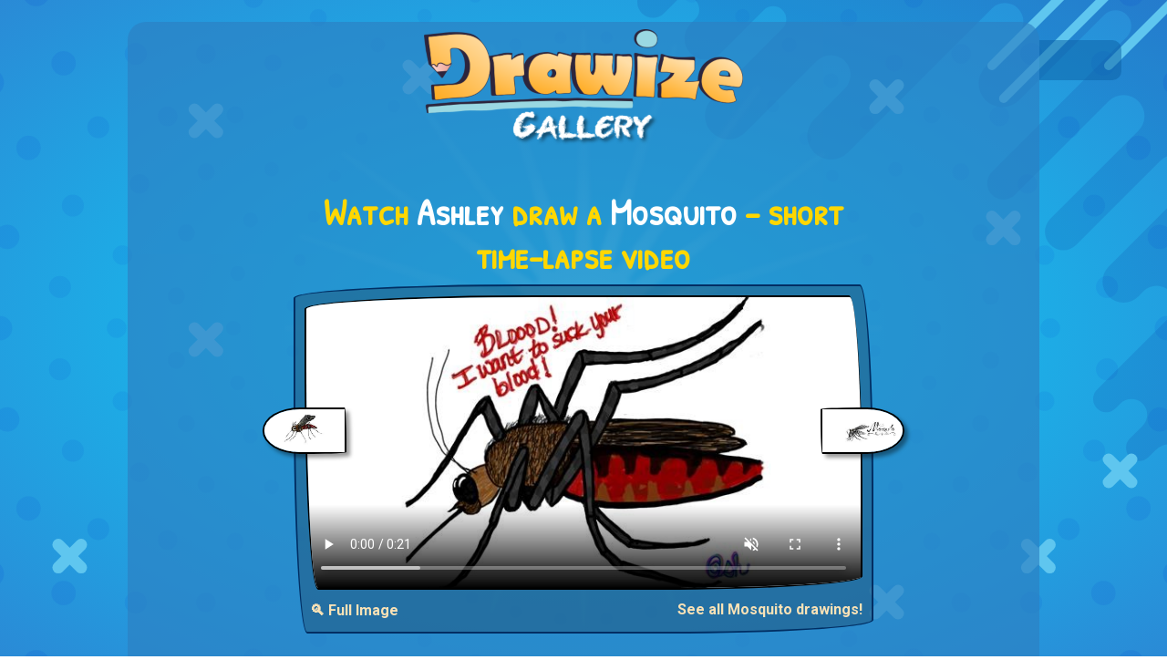

--- FILE ---
content_type: text/html; charset=utf-8
request_url: https://www.drawize.com/gallery/mosquito-drawings/mosquito-drawing-by-ashley
body_size: 8738
content:
<!DOCTYPE html>
<html>
<head>
    <meta charset="utf-8" />
    <title>Watch Ashley draw Mosquito!</title>
    <meta name="viewport" content="width=device-width, initial-scale=1, minimum-scale=1, maximum-scale=1">
    <meta name="description" content="Enjoy a short 17-second time-lapse of Ashley drawing a Mosquito from start to finish! See each stroke unfold in a creative process captured in real time." />


    <meta property="og:type" content="website">
    <meta property="og:title" content="Watch Ashley draw Mosquito!" />
    <meta property="og:description" content="Enjoy a short 17-second time-lapse of Ashley drawing a Mosquito from start to finish! See each stroke unfold in a creative process captured in real time." />
    <meta property="og:url" content="http://www.drawize.com/gallery/mosquito-drawings/mosquito-drawing-by-ashley" />
    <meta property="og:image" content="https://www.drawize.com/drawings/images/784d8emosquito?width=1200" />
    <meta property="og:image:width" content="1200" />
    <meta property="og:image:height" content="630" />

    <meta property="fb:app_id" content="1835546523330218" />

    <meta name="twitter:card" content="summary_large_image" />
    <meta name="twitter:site" content="@draw_guess_game" />
    <meta name="twitter:title" content="Watch Ashley draw Mosquito!" />
    <meta name="twitter:description" content="Enjoy a short 17-second time-lapse of Ashley drawing a Mosquito from start to finish! See each stroke unfold in a creative process captured in real time." />
    <meta name="twitter:image" content="https://www.drawize.com/drawings/images/784d8emosquito?width=1200" />

    <meta itemprop="name" content="Watch Ashley draw Mosquito!">
    <meta itemprop="description" content="Enjoy a short 17-second time-lapse of Ashley drawing a Mosquito from start to finish! See each stroke unfold in a creative process captured in real time.">
    <meta itemprop="image" content="https://www.drawize.com/drawings/images/784d8emosquito?width=1200">



    <link rel="stylesheet" href="https://stackpath.bootstrapcdn.com/bootstrap/4.3.1/css/bootstrap.min.css" integrity="sha384-ggOyR0iXCbMQv3Xipma34MD+dH/1fQ784/j6cY/iJTQUOhcWr7x9JvoRxT2MZw1T" crossorigin="anonymous">

    <style>html{min-height:100%}body{color:#fff;font-family:Roboto,sans-serif;min-height:100%}#fullBodyBg{background-image:radial-gradient(#0ed6f9,#2a8ad6);position:fixed;left:0;right:0;top:0;bottom:0}#fullBodyBg canvas{position:relative;float:left;width:100%;height:100%}h1,h2,h3{color:#ffd700;font-family:"Patrick Hand SC";text-align:center;font-weight:bold}.chalkFont{font-family:"VTCAllSkratchedUpOne"}.handWrittenFont{font-family:"Patrick Hand SC"}.mainContainer{background-color:rgba(45,128,194,.66);border-radius:20px;padding-bottom:20px;max-width:1000px;position:relative}a{color:#fae2b6;font-weight:bold}.header{text-align:center;font-family:"Patrick Hand SC"}.header a{text-decoration:none;color:#fff}.header h1{color:#ffd700;font-weight:bold;font-size:50px;font-family:"Patrick Hand SC";margin-top:20px}.header h2{color:#fff;margin-top:-30px;font-size:40px;font-weight:bold;margin-bottom:20px}.gold{color:#ffd700}.white{color:#fff}.font-weight-bold{font-weight:bold}a:hover{color:#ffb6c1}.gCard{position:relative;float:left;width:100%;background-color:rgba(31,70,101,.4);border-radius:255px 15px 225px 15px/15px 225px 15px 255px;border:2px solid #002e63;padding:10px;margin-bottom:10px}.gCard.noBorder{border-radius:unset;border:none}.gCard img{width:100%;height:auto;border-radius:255px 15px 225px 15px/15px 225px 15px 255px;border:2px solid #000}.gCard .gNext,.gCard .gPrev{position:relative;height:15%;width:15%;margin-top:10px}.gCard .gPrev{float:left}.gCard .gNext{float:right}.gCard .gNext img{border-radius:255px 255px 255px 15px/15px 155px 155px 255px;box-shadow:4px 4px 4px rgba(0,0,0,.4)}.gCard .gPrev img{border-radius:255px 15px 225px 255px/155px 225px 15px 155px;box-shadow:4px 4px 4px rgba(0,0,0,.4)}.gCard .dgButton{margin-top:10px}.gCard .term{font-weight:bold}.gCard .author{font-weight:bold;color:#ffd700}.gCard .media{position:relative;width:100%}.gCard .media img,.gCard .media video{width:100%;position:relative}.gCard .media video{display:block;border-radius:255px 15px 225px 15px/15px 225px 15px 255px;border:2px solid #000;height:auto}.gCard .media .control{cursor:pointer;width:45px;height:45px;position:absolute;bottom:20px;right:10px;background-size:contain;z-index:50000}.gCard .media .control.play{background-image:url("/Content/Images/video_play.png")}.gCard .media .control.pause{background-image:url("/Content/Images/video_pause.png")}.gCard .media .control.loading{background-image:url("/Content/Images/video_loader.gif")}.underButton{margin-top:10px;position:relative;float:right}.gCard a.centered{position:relative;float:left;display:block;text-align:center;width:100%}.dgButton{display:inline-block;position:relative;cursor:pointer;-ms-flex-item-align:center;-ms-grid-row-align:center;align-self:center;background:transparent;padding:0 10px;margin:0 1rem;color:#fff;font-size:1rem;letter-spacing:1px;outline:none;box-shadow:20px 38px 34px -26px rgba(0,0,0,.2);border-radius:255px 15px 225px 15px/15px 225px 15px 255px;background-color:#895f8a;background-image:url(/Content/Images/mocha-grunge.png);margin-bottom:10px;font-family:'Patrick Hand SC',Arial,cursive;border:solid 2px #41403e;border-radius:255px 15px 225px 15px/15px 225px 15px 255px}.tutorialFrame{height:280px}.dagHeader img{max-width:100%;height:auto}.like-holder{position:fixed;top:0;padding:10px;background:rgba(13,97,164,.5);width:90px;border-radius:0 10px 10px 0;display:none}.like-holder-inline{position:relative;float:right;display:none;margin-top:5px;margin-bottom:10px}.dagHeader .headerLikeColumn{height:35px;height:25px;text-align:right}@media(min-width:768px){.gCard .gNext,.gCard .gPrev{position:relative;height:15%;width:15%;margin-top:-32.5%}.gCard .gPrev{float:left;margin-left:-7.5%}.gCard .gNext{float:right;margin-right:-7.5%}}.vertical-ad{width:160px;height:600px;position:fixed;left:10px;top:calc((100% - 600px)/2)}@media only screen and (min-width:1640px){.vertical-ad{width:300px!important}}@media only screen and (max-width:1364px){.vertical-ad{display:none}}@media only screen and (max-height:600px){.vertical-ad{display:none}}.wideAdContainer{width:100%;height:90px!important;margin-top:20px;position:relative;float:left;text-align:center}.inGalleryAd{position:relative;margin:0 auto;text-align:center;padding:0;margin-bottom:20px;clear:both;padding-top:20px}.overlay{display:none;position:fixed;z-index:9999;left:0;top:0;width:100%;height:100%;overflow:auto;background-color:rgba(0,0,0,.8)}.overlay-content{position:relative;margin:5% auto;max-width:90%;background-color:#fefefe;border-radius:4px;padding:20px}.overlay-content img{display:block;max-width:100%;height:auto;margin:0 auto}.close-btn{position:absolute;top:10px;right:15px;font-size:32px;font-weight:bold;color:#000;cursor:pointer}.open-full-img-btn{cursor:pointer;background-color:unset;color:#fae2b6;border:none;border-radius:4px;font-weight:bold}.open-full-img-btn:active,.open-full-img-btn:focus{border:none;outline:none}</style>

    <link rel="stylesheet" type="text/css"
          href="https://fonts.googleapis.com/css?family=Patrick+Hand+SC">
    <link href="https://fonts.googleapis.com/css?family=Roboto:300,400,500,700,900|Rubik:300,400,500&amp;subset=latin-ext" rel="stylesheet">
    <link rel="shortcut icon" type="image/png" href="/Content/Images/favicon.png" />
    <script id="gptTag" src='https://www.googletagservices.com/tag/js/gpt.js'></script>
    <script id="234Script" src="https://cdn.234doo.com/drawandguess.js?v=1.1"></script>
    <script type="text/javascript">
        var isDrawize = true;
        window.addEventListener("resize",
            function () {
                if (window.createBg) {
                    createBg();
                }
            }
        );
    </script>
</head>
<body>
    <div id="fullBodyBg"></div>
    <script>function empty(n){var t=Array.prototype.slice.call(n.childNodes);t.forEach(function(t){n.removeChild(t)})}function createCirclesCanvas(n,t){var ot=!1,e=document.querySelector("#fullBodyBg canvas"),i,tt,v,y,k,l,u,it,d,g,f,ft,et,r,o,s;if(e||(ot=!0,e=document.createElement("canvas")),e.getAttribute("width")!=n||e.getAttribute("height")!=t){e.setAttribute("width",n);e.setAttribute("height",t);e.width=n;e.height=t;i=e.getContext("2d");i.imageSmoothingEnabled=!0;i.imageSmoothingQuality="high";var nt=Math.max(n,t)/2,gt=Math.min(n,t)/2,h=n/2,c=t/2;for(i.clearRect(0,0,n,t),radiucCount=10,tt=2*nt*Math.PI/300,tt>15&&(tt=15),v=Math.round(2*nt*Math.PI/(radiucCount*10)),v%2==1&&(v+=1),y=v*.5,u=Math.min(n,t)/2,i.strokeStyle="red",i.lineWidth=1,i.lineCap="round",k=i.createRadialGradient(h,c,0,h,c,u/2),k.addColorStop(0,"rgba(15, 235, 255,0.35)"),k.addColorStop(1,"rgba(15, 235, 255,0.05)"),i.strokeStyle=k,i.fillStyle=k,i.beginPath(),r=0;r<y;r++){var it=360/y*r,st=360/y*(r-.36),ht=360/y*(r+.36),ct=360/y*(r-.02),lt=360/y*(r+.02),d=u/1.1*Math.sin(ct*Math.PI/180)+h,g=u/1.1*Math.cos(ct*Math.PI/180)+c,wt=u/1.1*Math.sin(lt*Math.PI/180)+h,bt=u/1.1*Math.cos(lt*Math.PI/180)+c,at=u/5*Math.sin(st*Math.PI/180)+h,vt=u/5*Math.cos(st*Math.PI/180)+c,kt=u/5*Math.sin(ht*Math.PI/180)+h,dt=u/5*Math.cos(ht*Math.PI/180)+c;r==0?i.moveTo(at,vt):i.lineTo(at,vt);i.lineTo(d,g);i.lineTo(wt,bt);i.lineTo(kt,dt)}for(i.shadowColor="rgba(255, 255, 255,1)",i.strokeStyle="rgba(255,255,255,0.0)",i.shadowBlur=5,i.stroke(),i.closePath(),i.fill(),r=0;r<0;r++)i.beginPath(),i.arc(h,c,u/4,0,2*Math.PI),i.shadowBlur=50+r*10,i.fillStyle="rgba(15, 235, 255,0.4)",i.fill(),i.closePath();for(i.shadowColor=null,i.shadowBlur=null,r=0;r<v;r++)for(l=5;l<radiucCount*2;l++)(l%2==0?(u=nt/(radiucCount*1)*l,it=360/v*r):(u=nt/(radiucCount*1)*l,it=360/v*(r+.5)),d=u*Math.sin(it*Math.PI/180)+h,g=u*Math.cos(it*Math.PI/180)+c,d<-100||g<-100||d>n+100||g>t+100)||(i.beginPath(),i.arc(d,g,tt*(1/radiucCount)*l,0,2*Math.PI),i.fillStyle="rgba(0,60,211,"+1/radiucCount*l/10+")",i.fill(),i.closePath());var rt=0,w=t/25,b=Math.sqrt(w*2*w*2/2),a=n*.55,p=-10,yt=[[.55,.1],[.58,.05],[.6,-2.05],[.58,.15],[.61,.03],[.7,.3],[.75,.3],[.85,.3],[.9,.3],[.8,.3],[.85,.3],[.95,.3],[.9,.4],[.85,.3],[.95,.3],[.98,.3],[.94,.3],[.96,.3],[.99,.3],[.99,.3],[1.01,.3]],pt=[.6,.5,.8,.5,.9,.75,.9,.7,.9,.6,.62,.8,.7,.73,.8,.7,.5];for(i.beginPath(),i.moveTo(a,p),r=0;r<yt.length;r++){var w=t/25*pt[r%pt.length],b=Math.sqrt(w*2*w*2/2),ut=Math.abs(yt[r][0]*n-a);if(rt==1&&(ut=-ut),a-=ut,p+=ut,i.lineTo(a,p),rt==1?i.arc(a+b/2,p+b/2,w,-3/4*Math.PI,1/4*Math.PI):i.arc(a+b/2,p+b/2,w,-3/4*Math.PI,1/4*Math.PI,!0),a+=b,p+=b,a>n&&p>t*.75)break;rt=rt==1?0:1}for(i.lineTo(n+100,-100),i.lineTo(n*.75,-10),i.fillStyle="rgba(0, 0, 120, 0.1)",i.fill(),i.closePath(),f=25,ft=[[n/6,t/6],[n*.75,t*.13],[n*.05,t*.83],[n*.75,t*.9],[n*.35,t*.1],[n/6,t/2],[n*.85,t*.33],[n*.88,t*.83],[n*.95,t*.7]],i.lineWidth=13,r=0;r<ft.length;r++)o=ft[r][0],s=ft[r][1],isDrawize?(i.beginPath(),i.moveTo(o,s),i.lineTo(o+f,s+f),i.strokeStyle="#5fc6ef",i.strokeWidth=13,i.stroke(),i.closePath(),i.beginPath(),i.moveTo(o,s+f),i.lineTo(o+f,s),i.strokeStyle="#5fc6ef",i.stroke(),i.closePath()):(i.strokeStyle="#2db1e8",i.lineWidth=6,i.strokeRect(o,s,f*2,f*1.5),i.strokeStyle="#3fbbef",i.strokeRect(o+12,s+12,f*2,f*1.5));for(f=150,i.lineCap="round",i.lineWidth=10,et=[[n*.85,t*.1],[n*.86,t*.15],[n*.86+f*1.2,t*.15-f*1.2],[n*.95,t*.1]],r=0;r<et.length;r++)o=et[r][0],s=et[r][1],i.beginPath(),i.moveTo(o,s),i.lineTo(o+f,s-f),i.strokeStyle="#5fc6ef",i.stroke(),i.closePath();if(ot){let n=document.querySelector("#fullBodyBg");empty(n);n.appendChild(e)}return e}}function createBg(){try{var n=createCirclesCanvas(window.innerWidth,window.innerHeight)}catch(t){}}createBg()</script>
    <div id="fb-root"></div>
    <script>
        window.fbAsyncInit = function () {
            FB.init({
                appId: '1835546523330218', // '1835546523330218',
                autoLogAppEvents: true,
                xfbml: true,
                version: 'v2.11'
            });

        };

        (function (d, s, id) {
            var js, fjs = d.getElementsByTagName(s)[0];
            if (d.getElementById(id)) { return; }
            js = d.createElement(s); js.id = id;
            js.src = "https://connect.facebook.net/en_US/sdk.js";
            fjs.parentNode.insertBefore(js, fjs);
        }(document, 'script', 'facebook-jssdk'));
    </script>
    <div class="vertical-ad">
        <div id='sidebar_v1'>
            <script>googletag.cmd.push(function () { googletag.display('sidebar_v1'); });</script>
        </div>
    </div>
    <div class="container mainContainer mt-md-4 mb-md-4">
        <div class="row header dagHeader">
            <div class="col-md-12 mt-md-2 mt-sm-2 mb-md-4">

                <a href="/gallery">
                    <img width="350" height="127" src="/Content/Images/gallery_title.png" alt="Draw and Guess Gallery" />
                </a>

            </div>
            <div class="col-md-12 headerLikeColumn">
                <div class="like-holder-inline">
                    <div class="fb-like" data-href="http://www.drawize.com/gallery/mosquito-drawings/mosquito-drawing-by-ashley" data-layout="button" data-action="like" data-size="large" data-show-faces="false" data-share="true"></div>
                </div>
            </div>
        </div>

        


<div class="row">

    <div class="col-md-8 offset-md-2">
        <div class="col-md-12 mb-md-2">
            <h1>
                Watch <span class="white">Ashley</span> draw a  <span class="white">Mosquito</span> – short time-lapse video
            </h1>
        </div>
        <div class="gCard">


            <div class="media">
                    <!-- Show VIDEO ONLY if it exists -->
                    <video class="entryVideo"
                           muted
                           playsinline
                           src="https://www.drawize.com/drawings/images/nowm/mp4/784d8emosquito"
                           width="600"
                           height="315"
                           controls
                           poster="https://www.drawize.com/drawings/images/784d8emosquito?width=650">
                        Your browser does not support the video tag.
                    </video>
                    <!--
                      OPTIONAL: If you still want a custom button,
                      you can place it here. But at minimum,
                      give the user a direct video with controls
                      so it’s clearly a watch page.
                    -->
                    <!-- JSON-LD for VideoObject -->
                    <script type="application/ld+json">
                    {
                      "@context": "https://schema.org",
                      "@type": "VideoObject",
                      "name": "Watch Ashley draw Mosquito!",
                      "description": "Short timelapse video showing Ashley drawing a Mosquito.",
                      "thumbnailUrl": "https://www.drawize.com/drawings/images/784d8emosquito?width=650",
                      "uploadDate": "2019-07-10T10:42:59Z",
                      "duration": "PT17S",
                      "contentUrl": "https://www.drawize.com/drawings/images/nowm/mp4/784d8emosquito",
                      "publisher": {
                        "@type": "Organization",
                        "name": "Drawize",
                        "url": "https://drawize.com",
                        "logo": {
                          "@type": "ImageObject",
                          "url": "https://www.drawize.com/Content/Images/drawize_logo.jpeg"
                        }
                      }
                    }
                    </script>

            </div>
                <div class="gPrev" title="Prev">
                    <a href="/gallery/mosquito-drawings/mosquito-drawing-by-hahah">

                        <img width="600" height="315" alt="Drawing of Mosquito by hahah" src="https://www.drawize.com/drawings/images/8a3cb5mosquito?width=280" />
                    </a>
                </div>
                            <div class="gNext" title="Next">
                    <a href="/gallery/mosquito-drawings/mosquito-drawing-by-windphoenix">
                        <img width="600" height="315" src="https://www.drawize.com/drawings/images/9c2f18mosquito?width=280" alt="Drawing of Mosquito by WindPhoenix" />
                    </a>
                </div>
            <div class="clearfix"></div>
            <button class="float-left open-full-img-btn underButton" type="button">
                🔍 Full Image
            </button>
            <a class="float-right underButton" href="/gallery/mosquito-drawings">See all Mosquito drawings!</a>
        </div>
    </div>
</div>
<div id="fullSizeOverlay" class="overlay">
    <div class="overlay-content">
        <span class="close-btn">&times;</span>
        <img id="fullSizeImage"
             src="https://www.drawize.com/drawings/images/784d8emosquito?width=1600"
             alt="Full Size Drawing" />
    </div>
</div>
<div class="row">
    <div class="col-md-12">
        <div class="wideAdContainer">
            <div id='below_game_v1'>
                <script>googletag.cmd.push(function () { googletag.display('below_game_v1'); });</script>
            </div>
        </div>
    </div>
</div>
<div class="row row mt-md-4">
    <div class="col-md-12 mb-md-2">
        <h2>Best and latest drawings</h2>
        <p class="text-center">New daily drawings are here—check them out!</p>
    </div>
        <div class="col-md-3">
            <div class="gCard">
                <a class="centered" href="/gallery/watermelon-drawings">
                    Watermelon drawings
                </a>
                <a href="/gallery/watermelon-drawings">
                    <img  width="600" height="315" 
                         src="https://www.drawize.com/drawings/images/0433a56f_watermelon?width=280" 
                         sizes="(max-width: 767px) 600px, 280px"
                         srcset="https://www.drawize.com/drawings/images/0433a56f_watermelon?width=280 280w, https://www.drawize.com/drawings/images/0433a56f_watermelon 600w"
                         
                         alt="Drawing of Watermelon by Eclat de Lune" />
                </a>
            </div>
        </div>
        <div class="col-md-3">
            <div class="gCard">
                <a class="centered" href="/gallery/tweety-bird-drawings">
                    Tweety Bird drawings
                </a>
                <a href="/gallery/tweety-bird-drawings">
                    <img  width="600" height="315" 
                         src="https://www.drawize.com/drawings/images/73e9e2e4_tweety-bird?width=280" 
                         sizes="(max-width: 767px) 600px, 280px"
                         srcset="https://www.drawize.com/drawings/images/73e9e2e4_tweety-bird?width=280 280w, https://www.drawize.com/drawings/images/73e9e2e4_tweety-bird 600w"
                         
                         alt="Drawing of Tweety Bird by Annie" />
                </a>
            </div>
        </div>
        <div class="col-md-3">
            <div class="gCard">
                <a class="centered" href="/gallery/acorn-drawings">
                    Acorn drawings
                </a>
                <a href="/gallery/acorn-drawings">
                    <img  width="600" height="315" 
                         src="https://www.drawize.com/drawings/images/28ac0de2_acorn?width=280" 
                         sizes="(max-width: 767px) 600px, 280px"
                         srcset="https://www.drawize.com/drawings/images/28ac0de2_acorn?width=280 280w, https://www.drawize.com/drawings/images/28ac0de2_acorn 600w"
                         
                         alt="Drawing of Acorn by Eclat de Lune" />
                </a>
            </div>
        </div>
        <div class="col-md-3">
            <div class="gCard">
                <a class="centered" href="/gallery/cookie-drawings">
                    Cookie drawings
                </a>
                <a href="/gallery/cookie-drawings">
                    <img  width="600" height="315" 
                         src="https://www.drawize.com/drawings/images/dda033f4_cookie?width=280" 
                         sizes="(max-width: 767px) 600px, 280px"
                         srcset="https://www.drawize.com/drawings/images/dda033f4_cookie?width=280 280w, https://www.drawize.com/drawings/images/dda033f4_cookie 600w"
                         
                         alt="Drawing of Cookie by Joze" />
                </a>
            </div>
        </div>
        <div class="col-md-3">
            <div class="gCard">
                <a class="centered" href="/gallery/prince-drawings">
                    Prince drawings
                </a>
                <a href="/gallery/prince-drawings">
                    <img  width="600" height="315" 
                         src="https://www.drawize.com/drawings/images/9e16061c_prince?width=280" 
                         sizes="(max-width: 767px) 600px, 280px"
                         srcset="https://www.drawize.com/drawings/images/9e16061c_prince?width=280 280w, https://www.drawize.com/drawings/images/9e16061c_prince 600w"
                         
                         alt="Drawing of Prince by Annie" />
                </a>
            </div>
        </div>
        <div class="col-md-3">
            <div class="gCard">
                <a class="centered" href="/gallery/nurse-drawings">
                    Nurse drawings
                </a>
                <a href="/gallery/nurse-drawings">
                    <img  width="600" height="315" 
                         src="https://www.drawize.com/drawings/images/28771bea_nurse?width=280" 
                         sizes="(max-width: 767px) 600px, 280px"
                         srcset="https://www.drawize.com/drawings/images/28771bea_nurse?width=280 280w, https://www.drawize.com/drawings/images/28771bea_nurse 600w"
                         
                         alt="Drawing of Nurse by Annie" />
                </a>
            </div>
        </div>
        <div class="col-md-3">
            <div class="gCard">
                <a class="centered" href="/gallery/snowglobe-drawings">
                    Snow globe drawings
                </a>
                <a href="/gallery/snowglobe-drawings">
                    <img  width="600" height="315" 
                         src="https://www.drawize.com/drawings/images/62606814_snow-globe?width=280" 
                         sizes="(max-width: 767px) 600px, 280px"
                         srcset="https://www.drawize.com/drawings/images/62606814_snow-globe?width=280 280w, https://www.drawize.com/drawings/images/62606814_snow-globe 600w"
                         
                         alt="Drawing of Snow globe by Eclat de Lune" />
                </a>
            </div>
        </div>
        <div class="col-md-3">
            <div class="gCard">
                <a class="centered" href="/gallery/pizza-drawings">
                    Pizza drawings
                </a>
                <a href="/gallery/pizza-drawings">
                    <img  width="600" height="315" 
                         src="https://www.drawize.com/drawings/images/defac21c_pizza?width=280" 
                         sizes="(max-width: 767px) 600px, 280px"
                         srcset="https://www.drawize.com/drawings/images/defac21c_pizza?width=280 280w, https://www.drawize.com/drawings/images/defac21c_pizza 600w"
                         
                         alt="Drawing of Pizza by Radia" />
                </a>
            </div>
        </div>
</div>
<div class="row">
    <div class="col-md-12">
        <div class="wideAdContainer">
            <div id='below_game_v2'>
                <script>googletag.cmd.push(function () { googletag.display('below_game_v2'); });</script>
            </div>
        </div>
    </div>
</div>
<div class="row row mt-md-4">
    <div class="col-md-12  mb-md-2">
        <h2>See other cool drawings</h2>
        <p class="text-center">And there&#39;s plenty more...</p>
    </div>
        <div class="col-md-3">
            <div class="gCard">
                <a class="centered" href="/gallery/pumpkin-drawings">
                    Pumpkin drawings
                </a>
                <a href="/gallery/pumpkin-drawings">
                    <img  width="600" height="315"
                          src="https://www.drawize.com/drawings/images/6a8d51a9_pumpkin?width=280" 
                         sizes="(max-width: 767px) 600px, 280px"
                         srcset="https://www.drawize.com/drawings/images/6a8d51a9_pumpkin?width=280 280w, https://www.drawize.com/drawings/images/6a8d51a9_pumpkin 600w"
                         alt="Drawing of Pumpkin by Ryu" />
                </a>
            </div>
        </div>
        <div class="col-md-3">
            <div class="gCard">
                <a class="centered" href="/gallery/hamster-drawings">
                    Hamster drawings
                </a>
                <a href="/gallery/hamster-drawings">
                    <img  width="600" height="315"
                          src="https://www.drawize.com/drawings/images/44efa050_hamster?width=280" 
                         sizes="(max-width: 767px) 600px, 280px"
                         srcset="https://www.drawize.com/drawings/images/44efa050_hamster?width=280 280w, https://www.drawize.com/drawings/images/44efa050_hamster 600w"
                         alt="Drawing of Hamster by Leah" />
                </a>
            </div>
        </div>
        <div class="col-md-3">
            <div class="gCard">
                <a class="centered" href="/gallery/rhino-drawings">
                    Rhino drawings
                </a>
                <a href="/gallery/rhino-drawings">
                    <img  width="600" height="315"
                          src="https://www.drawize.com/drawings/images/c0750d24_rhino?width=280" 
                         sizes="(max-width: 767px) 600px, 280px"
                         srcset="https://www.drawize.com/drawings/images/c0750d24_rhino?width=280 280w, https://www.drawize.com/drawings/images/c0750d24_rhino 600w"
                         alt="Drawing of Rhino by Leah" />
                </a>
            </div>
        </div>
        <div class="col-md-3">
            <div class="gCard">
                <a class="centered" href="/gallery/fireplace-drawings">
                    Fireplace drawings
                </a>
                <a href="/gallery/fireplace-drawings">
                    <img  width="600" height="315"
                          src="https://www.drawize.com/drawings/images/90a1b324_fireplace?width=280" 
                         sizes="(max-width: 767px) 600px, 280px"
                         srcset="https://www.drawize.com/drawings/images/90a1b324_fireplace?width=280 280w, https://www.drawize.com/drawings/images/90a1b324_fireplace 600w"
                         alt="Drawing of Fireplace by Mia" />
                </a>
            </div>
        </div>
        <div class="col-md-3">
            <div class="gCard">
                <a class="centered" href="/gallery/duck-drawings">
                    Duck drawings
                </a>
                <a href="/gallery/duck-drawings">
                    <img  width="600" height="315"
                          src="https://www.drawize.com/drawings/images/63114625_duck?width=280" 
                         sizes="(max-width: 767px) 600px, 280px"
                         srcset="https://www.drawize.com/drawings/images/63114625_duck?width=280 280w, https://www.drawize.com/drawings/images/63114625_duck 600w"
                         alt="Drawing of Duck by Jan" />
                </a>
            </div>
        </div>
        <div class="col-md-3">
            <div class="gCard">
                <a class="centered" href="/gallery/dress-drawings">
                    Dress drawings
                </a>
                <a href="/gallery/dress-drawings">
                    <img  width="600" height="315"
                          src="https://www.drawize.com/drawings/images/63a2d3dress?width=280" 
                         sizes="(max-width: 767px) 600px, 280px"
                         srcset="https://www.drawize.com/drawings/images/63a2d3dress?width=280 280w, https://www.drawize.com/drawings/images/63a2d3dress 600w"
                         alt="Drawing of Dress by Tami" />
                </a>
            </div>
        </div>
        <div class="col-md-3">
            <div class="gCard">
                <a class="centered" href="/gallery/peacock-drawings">
                    Peacock drawings
                </a>
                <a href="/gallery/peacock-drawings">
                    <img  width="600" height="315"
                          src="https://www.drawize.com/drawings/images/53c00dpeacock?width=280" 
                         sizes="(max-width: 767px) 600px, 280px"
                         srcset="https://www.drawize.com/drawings/images/53c00dpeacock?width=280 280w, https://www.drawize.com/drawings/images/53c00dpeacock 600w"
                         alt="Drawing of Peacock by Geo-Pebbles" />
                </a>
            </div>
        </div>
        <div class="col-md-3">
            <div class="gCard">
                <a class="centered" href="/gallery/king-drawings">
                    King drawings
                </a>
                <a href="/gallery/king-drawings">
                    <img  width="600" height="315"
                          src="https://www.drawize.com/drawings/images/855ce1king?width=280" 
                         sizes="(max-width: 767px) 600px, 280px"
                         srcset="https://www.drawize.com/drawings/images/855ce1king?width=280 280w, https://www.drawize.com/drawings/images/855ce1king 600w"
                         alt="Drawing of King by Banana" />
                </a>
            </div>
        </div>
</div>


<div class="row mt-md-5">
    <div class="col-md-12">
        <p class="float-left mb-md-0">Haven't tried <span class="gold">Drawize</span> yet?  <a target="_blank" href="https://www.drawize.com/" class="gold">Play online now</a></p>
        <br />
        <p>Also available on: <a href="https://play.google.com/store/apps/details?id=com.drawandguess.dagandroid&hl=en">Android</a>, <a href="https://apps.apple.com/gb/app/drawize-draw-and-guess/id1441248659">iOS</a> AND <a href="https://www.crazygames.com/c/io">Crazy games</a></p>
    </div>
    <div class="col-md-12">
        <p class="float-left">Have feedback for us? Contact us at: <a class="gold" href="mailto:support@drawize.com">support@drawize.com</a></p>
    </div>
</div>



    </div>
    <div class="like-holder">
        <div class="fb-like" data-href="http://www.drawize.com/gallery/mosquito-drawings/mosquito-drawing-by-ashley" data-layout="box_count" data-action="like" data-size="large" data-show-faces="false" data-share="true"></div>
    </div>
    <!-- Google tag (gtag.js) -->
    <script async src="https://www.googletagmanager.com/gtag/js?id=G-YZVR4M02RQ"></script>
    <script>
        window.dataLayer = window.dataLayer || [];
        function gtag() { dataLayer.push(arguments); }
        gtag('js', new Date());

        gtag('config', window.location.href.indexOf("drawize.com") > -1 ? "G-YZVR4M02RQ" : "G-3X3W9WQ1D6");
    </script>
    <script src="https://code.jquery.com/jquery-3.3.1.slim.min.js" integrity="sha384-q8i/X+965DzO0rT7abK41JStQIAqVgRVzpbzo5smXKp4YfRvH+8abtTE1Pi6jizo" crossorigin="anonymous"></script>
    <script src="https://cdnjs.cloudflare.com/ajax/libs/popper.js/1.14.7/umd/popper.min.js" integrity="sha384-UO2eT0CpHqdSJQ6hJty5KVphtPhzWj9WO1clHTMGa3JDZwrnQq4sF86dIHNDz0W1" crossorigin="anonymous"></script>
    <script src="https://stackpath.bootstrapcdn.com/bootstrap/4.3.1/js/bootstrap.min.js" integrity="sha384-JjSmVgyd0p3pXB1rRibZUAYoIIy6OrQ6VrjIEaFf/nJGzIxFDsf4x0xIM+B07jRM" crossorigin="anonymous"></script>
    <script type="text/javascript" src="/Scripts/texteffects.js"></script>
    <script src="/bundles/galleryJs?v=Rr66zmsDHAcbkVztbh2QzpARERSG8vhZSaRJgQd_R8w1"></script>


</body>
</html>


--- FILE ---
content_type: application/javascript; charset=utf-8
request_url: https://fundingchoicesmessages.google.com/f/AGSKWxWeN36swQxEt8W-FG89shIzTJC6SybBuYrzYNXQWOd1IV97BSNQnsyU3sCtlUOnU9bPPuBbRnoxNblm0PXczEkw7siSuKHw8EuQxF14CScrm4Kdk3HFnAr8D0Tv6hf2wWDN6NFVl7Qlw70IDzvxlZVHLIJ-i4YQq4mix3rm5lZXqfOsrPEqm9Pgi7f2/_/486x60_/smartAd?/Ad_Arub_/railsad./335x205_
body_size: -1288
content:
window['4f75bc05-e21e-44ef-95ac-d8465baad2b7'] = true;